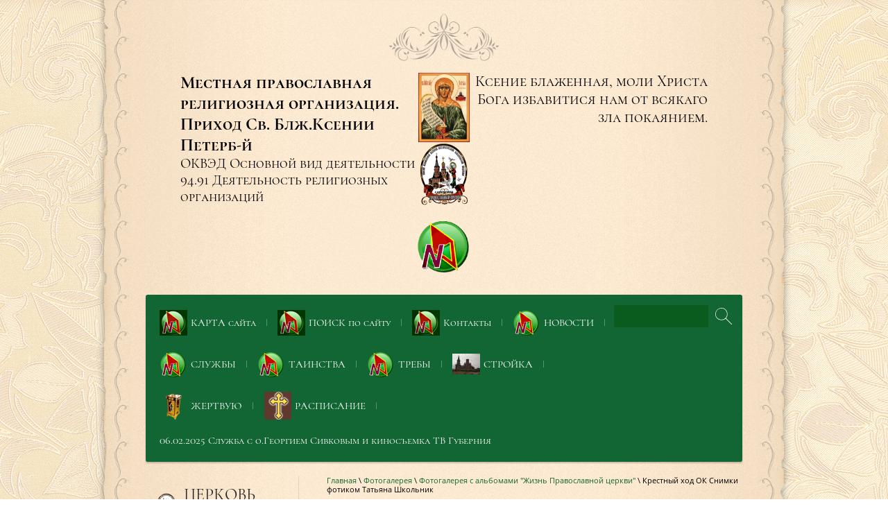

--- FILE ---
content_type: text/html; charset=utf-8
request_url: https://nekrasovkahram.ru/fotogalereya-1/album/krestnyj-hod-ok-snimki-fotikom-tatyana-shkolnik
body_size: 19889
content:
			
	
	
	




	
	

	



	 <!doctype html>
 
<html lang="ru">
	 
	<head>
		 
		<meta charset="utf-8">
		 
		<meta name="robots" content="all"/>
		 <title>Крестный ход ОК Снимки фотиком Татьяна Школьник</title> 
		<meta name="description" content="Крестный ход ОК Снимки фотиком Татьяна Школьник">
		 
		<meta name="keywords" content="Крестный ход ОК Снимки фотиком Татьяна Школьник">
		 
		<meta name="SKYPE_TOOLBAR" content="SKYPE_TOOLBAR_PARSER_COMPATIBLE">
		<meta name="viewport" content="width=device-width, height=device-height, initial-scale=1.0, maximum-scale=1.0, user-scalable=no">
		 
		<meta name="msapplication-tap-highlight" content="no"/>
		 
		<meta name="format-detection" content="telephone=no">
		 
		<meta http-equiv="x-rim-auto-match" content="none">
		 
		<!--  -->
		<link rel="stylesheet" href="/g/css/styles_articles_tpl.css">
		 
		<link rel="stylesheet" href="/t/v439/images/css/styles.css">
		 
		<link rel="stylesheet" href="/t/v439/images/css/designblock.scss.css">
		 
		<link rel="stylesheet" href="/t/v439/images/css/s3_styles.scss.css">
		 
		<script src="/g/libs/jquery/1.10.2/jquery.min.js"></script>
		 
		<script src="/g/s3/misc/adaptiveimage/1.0.0/adaptiveimage.js"></script>
		 <meta name="yandex-verification" content="1a51a8a6108f3139" />
<meta name="google-site-verification" content="epHw8Zf-eWvv4jn041OR-QRxv8Zfh_JKjJYNK_JCd0I" />

            <!-- 46b9544ffa2e5e73c3c971fe2ede35a5 -->
            <script src='/shared/s3/js/lang/ru.js'></script>
            <script src='/shared/s3/js/common.min.js'></script>
        <link rel='stylesheet' type='text/css' href='/shared/s3/css/calendar.css' /><link rel='stylesheet' type='text/css' href='/shared/highslide-4.1.13/highslide.min.css'/>
<script type='text/javascript' src='/shared/highslide-4.1.13/highslide-full.packed.js'></script>
<script type='text/javascript'>
hs.graphicsDir = '/shared/highslide-4.1.13/graphics/';
hs.outlineType = null;
hs.showCredits = false;
hs.lang={cssDirection:'ltr',loadingText:'Загрузка...',loadingTitle:'Кликните чтобы отменить',focusTitle:'Нажмите чтобы перенести вперёд',fullExpandTitle:'Увеличить',fullExpandText:'Полноэкранный',previousText:'Предыдущий',previousTitle:'Назад (стрелка влево)',nextText:'Далее',nextTitle:'Далее (стрелка вправо)',moveTitle:'Передвинуть',moveText:'Передвинуть',closeText:'Закрыть',closeTitle:'Закрыть (Esc)',resizeTitle:'Восстановить размер',playText:'Слайд-шоу',playTitle:'Слайд-шоу (пробел)',pauseText:'Пауза',pauseTitle:'Приостановить слайд-шоу (пробел)',number:'Изображение %1/%2',restoreTitle:'Нажмите чтобы посмотреть картинку, используйте мышь для перетаскивания. Используйте клавиши вперёд и назад'};</script>
<link rel="icon" href="/favicon.ico" type="image/x-icon">
<link rel="apple-touch-icon" href="/touch-icon-iphone.png">
<link rel="apple-touch-icon" sizes="76x76" href="/touch-icon-ipad.png">
<link rel="apple-touch-icon" sizes="120x120" href="/touch-icon-iphone-retina.png">
<link rel="apple-touch-icon" sizes="152x152" href="/touch-icon-ipad-retina.png">
<meta name="msapplication-TileImage" content="/touch-w8-mediumtile.png"/>
<meta name="msapplication-square70x70logo" content="/touch-w8-smalltile.png" />
<meta name="msapplication-square150x150logo" content="/touch-w8-mediumtile.png" />
<meta name="msapplication-wide310x150logo" content="/touch-w8-widetile.png" />
<meta name="msapplication-square310x310logo" content="/touch-w8-largetile.png" />

<!--s3_require-->
<link rel="stylesheet" href="/g/basestyle/1.0.1/gallery2/gallery2.css" type="text/css"/>
<link rel="stylesheet" href="/g/basestyle/1.0.1/gallery2/gallery2.blue.css" type="text/css"/>
<script type="text/javascript" src="/g/basestyle/1.0.1/gallery2/gallery2.js" async></script>
<!--/s3_require-->

		<link href="/g/s3/anketa2/1.0.0/css/jquery-ui.css" rel="stylesheet" type="text/css"/>
		 
		<script src="/g/libs/jqueryui/1.10.0/jquery-ui.min.js" type="text/javascript"></script>
		 		<script src="/g/s3/anketa2/1.0.0/js/jquery.ui.datepicker-ru.js"></script>
		 
		<link rel="stylesheet" href="/g/libs/photoswipe/4.1.0/photoswipe.css">
		 
		<link rel="stylesheet" href="/g/libs/photoswipe/4.1.0/default-skin/default-skin.css">
		 
		<script type="text/javascript" src="/g/libs/photoswipe/4.1.0/photoswipe.min.js"></script>
		 
		<script type="text/javascript" src="/g/libs/photoswipe/4.1.0/photoswipe-ui-default.min.js"></script>
		 
		<script src="/g/libs/jquery-bxslider/4.1.2/jquery.bxslider.min.js" type="text/javascript"></script>
		 
		<link rel="stylesheet" href="/g/libs/jquery-popover/0.0.3/jquery.popover.css">
		 
		<script src="/g/libs/jquery-popover/0.0.3/jquery.popover.min.js" type="text/javascript"></script>
		 
		<script src="/g/s3/misc/form/1.2.0/s3.form.js" type="text/javascript"></script>
		  
		<script type="text/javascript" src="/t/v439/images/js/main.js"></script>
		  
		<!--[if lt IE 10]> <script src="/g/libs/ie9-svg-gradient/0.0.1/ie9-svg-gradient.min.js"></script> <script src="/g/libs/jquery-placeholder/2.0.7/jquery.placeholder.min.js"></script> <script src="/g/libs/jquery-textshadow/0.0.1/jquery.textshadow.min.js"></script> <script src="/g/s3/misc/ie/0.0.1/ie.js"></script> <![endif]-->
		<!--[if lt IE 9]> <script src="/g/libs/html5shiv/html5.js"></script> <![endif]-->
		   
	</head>
	 
	<body>
		 
		<div class="wrapper editorElement layer-type-wrapper" >
			<div class="editorElement layer-type-block ui-droppable block-673" >
				<div class="layout layout_center not-columned layout_40_id_43" >
					<div class="editorElement layer-type-block ui-droppable block-675" >
						<div class="editorElement layer-type-block ui-droppable block-5" >
							<div class="layout column layout_6" >
								<div class="editorElement layer-type-block ui-droppable block-3" >
									<div class="site-name-4 widget-2 widget-type-site_name editorElement layer-type-widget">
										 <a href="http://nekrasovkahram.ru"> 						 						 						<div class="sn-wrap">   
										<div class="sn-text">
											<div class="align-elem">
												Местная православная религиозная организация. Приход Св. Блж.Ксении Петерб-й
											</div>
										</div>
										  
									</div>
									 </a> 
							</div>
							<div class="site-description widget-3 widget-type-site_description editorElement layer-type-widget">
								 
								<div class="align-elem">
									ОКВЭД Основной вид деятельности 94.91 Деятельность религиозных организаций
								</div>
								 
							</div>
						</div>
					</div>
					<div class="layout column layout_38" >
						<div class="editorElement layer-type-block ui-droppable block-671" >
							  	    
    
    
    
        
    		<div class="blocklist blocklist-41 widget-673 horizontal_mode widget-type-block_list editorElement layer-type-widget" data-slider="0,0,0,0,0" data-swipe="0,0,0,0,0" data-setting-mode="horizontal" data-setting-pause="4000" data-setting-auto="1" data-setting-controls="1,1,1,1,1" data-setting-pager="1,1,1,1,1" data-setting-pager_selector=".blocklist-41 .pager-wrap" data-setting-prev_selector=".blocklist-41 .prev" data-setting-next_selector=".blocklist-41 .next" data-setting-count="3,3,3,3,3" data-setting-columns="auto,1,1,1,1" data-setting-move="" data-setting-prev_text="" data-setting-next_text="" data-setting-auto_controls_selector=".blocklist-41 .auto_controls" data-setting-auto_controls="0,0,0,0,0" data-setting-autoControlsCombine="0" data_photo_swipe="1" item_id="41" data-setting-vertical_aligner="none">

                        			<div class="body-outer" data-columns="0,0,0,0,0">
				<div class="body">
					<div class="swipe-shadow-left"></div>
					<div class="swipe-shadow-right"></div>
					<div class="list"><div class="item-outer"><div class="item"><div class="image"><a href="/d/ikona_kseniya.jpg" itemprop="contentUrl" data-title="икона" data-size="293x401"><span class="img-convert img-contain"><img src="/thumb/2/3UbkqiLyg6LHjI4kxS6M5w/r/d/ikona_kseniya.jpg" alt="икона"></span></a><div class="image-inner"></div></div></div></div><div class="item-outer"><div class="item"><div class="image"><a href="/d/001_emblema_svkseniya.png" itemprop="contentUrl" data-title="логотип храма св.блж.Ксении" data-size="280x399"><span class="img-convert img-contain"><img src="/thumb/2/HwNduVa3QhMpom2HfW7eOQ/r/d/001_emblema_svkseniya.png" alt="логотип храма св.блж.Ксении"></span></a><div class="image-inner"></div></div></div></div><div class="item-outer"><div class="item"><div class="image"><a href="/d/favikon_bez_f_svetl_1_2.png" itemprop="contentUrl" data-title="фавикон храма св.блж.Ксении" data-size="121x112"><span class="img-convert img-contain"><img src="/thumb/2/GU4D3mOMdmh1zljoI1pBIw/r/d/favikon_bez_f_svetl_1_2.png" alt="фавикон храма св.блж.Ксении"></span></a><div class="image-inner"></div></div></div></div></div>
				</div>
			</div>
                                			<div class="controls">
				<span class="prev"></span>
				<span class="next"></span>
			</div>
            
			<div class="bx-pager-wrap">
				<div class="bx-auto_controls">
                            			<div class="auto_controls"></div>
            
                            			<div class="pager-wrap"></div>
            
				</div>
			</div>

		</div>

        
      
						</div>
					</div>
					<div class="layout column layout_8" >
						<div class="editorElement layer-type-block ui-droppable block-4" >
							<div class="site-slogan  widget-4 widget-type-site_slogan editorElement layer-type-widget">
								 
								<div class="align-elem">
									Ксение блаженная, моли Христа Бога избавитися нам от всякаго зла покаянием.
								</div>
								 
							</div>
						</div>
					</div>
				</div>
				<div class="editorElement layer-type-block ui-droppable block-6" >
					<div class="layout column layout_10" >
						<div class="widget-5 horizontal menu-10 wm-widget-menu widget-type-menu_horizontal editorElement layer-type-widget" data-screen-button="none" data-responsive-tl="button" data-responsive-tp="button" data-responsive-ml="columned" data-more-text="..." data-child-icons="0">
							 
							<div class="menu-button">
								Меню
							</div>
							 
							<div class="menu-scroll">
								     <ul><li class="menu-item"><a href="/karta-sayta"  target="_blank"><span class="menu-item-image"><span class="img-convert img-contain"><img src="/thumb/2/BD58GET-qDSa41k_ZHmf8g/40r40/d/favikon_fon_ok.png" alt="КАРТА сайта"></span></span><span class="menu-item-text">КАРТА сайта</span></a></li><li class="delimiter"></li><li class="menu-item"><a href="/search"  target="_blank"><span class="menu-item-image"><span class="img-convert img-contain"><img src="/thumb/2/BD58GET-qDSa41k_ZHmf8g/40r40/d/favikon_fon_ok.png" alt="ПОИСК по сайту"></span></span><span class="menu-item-text">ПОИСК по сайту</span></a></li><li class="delimiter"></li><li class="menu-item"><a href="/kontakty" ><span class="menu-item-image"><span class="img-convert img-contain"><img src="/thumb/2/BD58GET-qDSa41k_ZHmf8g/40r40/d/favikon_fon_ok.png" alt="Контакты"></span></span><span class="menu-item-text">Контакты</span></a></li><li class="delimiter"></li><li class="menu-item"><a href="/novosti"  target="_blank"><span class="menu-item-image"><span class="img-convert img-contain"><img src="/thumb/2/zgBOlGljJM8HF2gtj4su7A/40r40/d/favikon_bez_f_svetl_1_1.png" alt="НОВОСТИ"></span></span><span class="menu-item-text">НОВОСТИ</span></a></li><li class="delimiter"></li><li class="menu-item"><a href="/sluzhbi"  target="_blank"><span class="menu-item-image"><span class="img-convert img-contain"><img src="/thumb/2/zgBOlGljJM8HF2gtj4su7A/40r40/d/favikon_bez_f_svetl_1_1.png" alt="СЛУЖБЫ"></span></span><span class="menu-item-text">СЛУЖБЫ</span></a></li><li class="delimiter"></li><li class="menu-item"><a href="/tainstva-1"  target="_blank"><span class="menu-item-image"><span class="img-convert img-contain"><img src="/thumb/2/zgBOlGljJM8HF2gtj4su7A/40r40/d/favikon_bez_f_svetl_1_1.png" alt="ТАИНСТВА"></span></span><span class="menu-item-text">ТАИНСТВА</span></a></li><li class="delimiter"></li><li class="menu-item"><a href="/treby-1" ><span class="menu-item-image"><span class="img-convert img-contain"><img src="/thumb/2/9iI-8e87eWwtOy-9JofAAA/40r40/d/favikon_bez_f_svetl_1_2.png" alt="ТРЕБЫ"></span></span><span class="menu-item-text">ТРЕБЫ</span></a></li><li class="delimiter"></li><li class="menu-item"><a href="/stroika" ><span class="menu-item-image"><span class="img-convert img-contain"><img src="/thumb/2/aq4rVEPfTP2VVTxHqQJntw/40r40/d/whatsapp_hram_1.jpg" alt="СТРОЙКА"></span></span><span class="menu-item-text">СТРОЙКА</span></a></li><li class="delimiter"></li><li class="menu-item"><a href="/zhertvyy"  target="_blank"><span class="menu-item-image"><span class="img-convert img-contain"><img src="/thumb/2/dQX2pqs5brkGTdtjP5iDZg/40r40/d/skrinshot_21-02-2020_171002.png" alt="ЖЕРТВУЮ"></span></span><span class="menu-item-text">ЖЕРТВУЮ</span></a></li><li class="delimiter"></li><li class="menu-item"><a href="/raspisanie-1"  target="_blank"><span class="menu-item-image"><span class="img-convert img-contain"><img src="/thumb/2/zVvia3bgsYhuQcVmNgh8bw/40r40/d/krest.png" alt="РАСПИСАНИЕ"></span></span><span class="menu-item-text">РАСПИСАНИЕ</span></a></li><li class="delimiter"></li><li class="menu-item"><a href="/06-02-2025-sluzhba-s-o-georgiem-sivkovym-i-kinos-emka-tv-guberniya-1"  target="_blank"><span class="menu-item-text">06.02.2025 Служба с о.Георгием Сивковым и киносъемка ТВ Губерния</span></a></li></ul> 
							</div>
							 
						</div>
					</div>
					<div class="layout column layout_13" >
						<div class="editorElement layer-type-block ui-droppable block-7" >
							  <div class="widget-6 search-11 wm-search widget-type-search editorElement layer-type-widget"
	 data-setting-type="fade"
	 data-setting-animate="0"
	 data-setting-animate_list="0,0,0,0,0"
		>
	<form class="wm-search-inner" method="get" action="/search">
		<input size="1" class="wm-input-default" placeholder="" type="text" name="search" value="">
		<button class="wm-input-default" type="submit"></button>
	<re-captcha data-captcha="recaptcha"
     data-name="captcha"
     data-sitekey="6LcNwrMcAAAAAOCVMf8ZlES6oZipbnEgI-K9C8ld"
     data-lang="ru"
     data-rsize="invisible"
     data-type="image"
     data-theme="light"></re-captcha></form>
</div>  
						</div>
					</div>
				</div>
				<div class="editorElement layer-type-block ui-droppable block-11" >
					<div class="layout column layout_19" >
						<div class="widget-9 popup menu-19 wm-widget-menu vertical widget-type-menu_vertical editorElement layer-type-widget" data-child-icons="0">
							   
							<div class="menu-button">
								Меню
							</div>
							 
							<div class="menu-scroll">
								    <ul><li class="menu-item"><a href="/main"  target="_blank"><span class="menu-item-image"><span class="img-convert img-contain"><img src="/thumb/2/AZ5oUVkCFM75c-kW1sKuKQ/40r40/d/001_emblema_svkseniya.png" alt="ЦЕРКОВЬ ОНЛАЙН"></span></span><span class="menu-item-text">ЦЕРКОВЬ ОНЛАЙН</span></a></li><li class="delimiter"></li><li class="menu-item"><a href="/podgotovka-k-tainstvu-kreshcheniya-katehizaciya"  target="_blank"><span class="menu-item-image"><span class="img-convert img-contain"><img src="/thumb/2/Sv8u52kvH4n47TjWwaSGcw/40r40/d/favikon_sajta.png" alt="Подготовка к таинству Крещения (катехизация)"></span></span><span class="menu-item-text">Подготовка к таинству Крещения (катехизация)</span></a></li><li class="delimiter"></li><li class="menu-item"><a href="/about" ><span class="menu-item-image"><span class="img-convert img-contain"><img src="/thumb/2/zfAzWQTVA0S7bgBouwzHQA/40r40/d/001_logotip_emblema_menshe.png" alt="О ПРИХОДЕ"></span></span><span class="menu-item-text">О ПРИХОДЕ</span></a></li><li class="delimiter"></li><li class="menu-item"><a href="/" ><span class="menu-item-image"><span class="img-convert img-contain"><img src="/thumb/2/PE9lTho-SmfG4-DLD-XX-g/40r40/d/favikon_kusochek_sardca_krug.png" alt="Добрые дела"></span></span><span class="menu-item-text">Добрые дела</span></a></li><li class="delimiter"></li><li class="menu-item"><a href="/gr-v-shkoly" ><span class="menu-item-image"><span class="img-convert img-contain"><img src="/thumb/2/l5zic7YDPV7y0esqEpfCmA/40r40/d/emblema_aleksij.png" alt="Гр.В/ШКОЛЫ"></span></span><span class="menu-item-text">Гр.В/ШКОЛЫ</span></a></li><li class="delimiter"></li><li class="menu-item"><a href="/trapeznaya"  target="_blank"><span class="menu-item-image"><span class="img-convert img-contain"><img src="/thumb/2/CHr1tOuYB9X7eX77lAaTSw/40r40/d/pasha_yajca.png" alt="ТРАПЕЗНАЯ"></span></span><span class="menu-item-text">ТРАПЕЗНАЯ</span></a></li><li class="delimiter"></li><li class="menu-item"><a href="/nashi-traditsii" ><span class="menu-item-image"><span class="img-convert img-contain"><img src="/thumb/2/d20BSxlUtf2Hk7i2-6RtIA/40r40/d/i_11_3.jpg" alt="ТРАДИЦИИ"></span></span><span class="menu-item-text">ТРАДИЦИИ</span></a></li><li class="delimiter"></li><li class="menu-item"><a href="/troitskoye-blagochiniye"  target="_blank"><span class="menu-item-image"><span class="img-convert img-contain"><img src="/thumb/2/lmc98xpbm8PMVc6TaeZyxA/40r40/d/i_4_3.jpg" alt="Троицкое благочиние"></span></span><span class="menu-item-text">Троицкое благочиние</span></a></li><li class="delimiter"></li><li class="menu-item"><a href="/palomnichestvo"  target="_blank"><span class="menu-item-image"><span class="img-convert img-contain"><img src="/thumb/2/yKRDS2dOGINGD8rQnako6A/40r40/d/hram_na_rassvete_mal.jpg" alt="ПАЛОМНИК"></span></span><span class="menu-item-text">ПАЛОМНИК</span></a></li><li class="delimiter"></li><li class="menu-item"><a href="/cerkovnyj-slovar"  target="_blank"><span class="menu-item-image"><span class="img-convert img-contain"><img src="/thumb/2/oa46MIg4zTXpDEXlnR6ReA/40r40/d/kniga_28-02-2020_134649.png" alt="Библиотека."></span></span><span class="menu-item-text">Библиотека.</span></a></li><li class="delimiter"></li><li class="menu-item"><a href="/svyatyni-khrama" ><span class="menu-item-image"><span class="img-convert img-contain"><img src="/thumb/2/IyNHw97Y4OCu5TDpwxkQrA/40r40/d/chasha_hrama.jpg" alt="Святыни храма"></span></span><span class="menu-item-text">Святыни храма</span></a></li><li class="delimiter"></li><li class="menu-item"><a href="/litsa-prikhoda" ><span class="menu-item-image"><span class="img-convert img-contain"><img src="/thumb/2/iuUypaVr8gstJNVYtjSv5A/40r40/d/i-2797.jpg" alt="Лица Прихода"></span></span><span class="menu-item-text">Лица Прихода</span></a></li><li class="delimiter"></li><li class="menu-item"><a href="/vechnaya-pamyat" ><span class="menu-item-image"><span class="img-convert img-contain"><img src="/thumb/2/qIgn2p_DfcBQoT7MYhcJVg/40r40/d/7663.jpg" alt="Вечная память"></span></span><span class="menu-item-text">Вечная память</span></a></li><li class="delimiter"></li><li class="menu-item"><a href="/video-galereya"  target="_blank"><span class="menu-item-image"><span class="img-convert img-contain"><img src="/thumb/2/5AFcEOlKOsAez0hyP3k_4Q/40r40/d/skrinshot_05-03-2020_182046.png" alt="Видеогалерея"></span></span><span class="menu-item-text">Видеогалерея</span></a></li><li class="delimiter"></li><li class="opened menu-item"><a href="/fotogalereya-1" ><span class="menu-item-image"><span class="img-convert img-contain"><img src="/thumb/2/5AFcEOlKOsAez0hyP3k_4Q/40r40/d/skrinshot_05-03-2020_182046.png" alt="Фотогалерея"></span></span><span class="menu-item-text">Фотогалерея</span></a></li><li class="delimiter"></li><li class="menu-item"><a href="https://elitsy.ru/communities/79046/"  target="_blank"><span class="menu-item-image"><span class="img-convert img-contain"><img src="/thumb/2/FlqVC5a53Exi0FXOOqHDFQ/40r40/d/elicy_1.png" alt="виджеты"></span></span><span class="menu-item-text">виджеты</span></a></li><li class="delimiter"></li><li class="menu-item"><a href="/user" ><span class="menu-item-image"><span class="img-convert img-contain"><img src="/thumb/2/BD58GET-qDSa41k_ZHmf8g/40r40/d/favikon_fon_ok.png" alt="Регистрация"></span></span><span class="menu-item-text">Регистрация</span></a></li></ul> 
							</div>
							 
						</div>
					</div>
					<div class="layout column layout_22" >
						<div class="editorElement layer-type-block ui-droppable block-12" >
							 
<div class="widget-675 path widget-type-path editorElement layer-type-widget" data-url="/fotogalereya-s-albomami-zhizn-pravoslavnoj-cerkvi"><a href="/">Главная</a> \ <a href="/fotogalereya-1">Фотогалерея</a> \ <a href="/fotogalereya-s-albomami-zhizn-pravoslavnoj-cerkvi">Фотогалерея с альбомами "Жизнь Православной церкви"</a> \ Крестный ход ОК Снимки фотиком Татьяна Школьник</div> 
							<h1 class="h1 widget-676 widget-type-h1 editorElement layer-type-widget">
								Крестный ход ОК Снимки фотиком Татьяна Школьник
							</h1>
							<article class="content-47 content widget-677 widget-type-content editorElement layer-type-widget">
								 	
			
	<style>
		a.g-img__caption{
				color: ;}
		
	</style>
	
		<div class="g-page g-page-gallery2">

		
							<div class="album-before-text"><p>&nbsp; &nbsp;Так же вы можете ознакомиться с <a class="highslide" href="/thumb/2/Ayv75e0wEFCBNvkSSiV6OQ/r/d/embl_voskresnaya_shkola_ok.png" onclick="return hs.expand(this)"><img alt="эмбл воскресная школа ок" height="300" src="/thumb/2/quDMQsJghgGZn-_WAK9spw/360r300/d/embl_voskresnaya_shkola_ok.png" style="border-width: 0px; width: 147px; height: 172px; float: left;" width="267" /></a><a class="highslide" href="/thumb/2/klrRJqLJ2Ma5aQ7tQuE94A/r/d/emblema_shkoly.png" onclick="return hs.expand(this)"><img alt="Эмблема школы" src="/thumb/2/v9F4TwfY2WQWpTy_wYUEDw/360r300/d/emblema_shkoly.png" style="width: 158px; height: 219px; float: left; border-width: 0px; border-style: solid; margin-left: 11px; margin-right: 11px;" /></a><a class="highslide" href="/thumb/2/zNDevVjuQV5cdupy-8DtYw/r/d/favikon_sajta.png" onclick="return hs.expand(this)"><img alt="фавикон сайта" height="159" src="/thumb/2/5oCRGcoIEFLlwK6eUl9N1A/180r160/d/favikon_sajta.png" style="border-width: 0px; float: left; width: 97px; height: 85px;" width="180" /></a>более полными<a class="highslide" href="/thumb/2/DneFVNZTuElyxugjKwDjQQ/r/d/001_logotip_emblema.png" onclick="return hs.expand(this)"><img alt="001 логотип эмблема" height="300" src="/thumb/2/_GLM4BaCzVPRcxOzIOSnhA/360r300/d/001_logotip_emblema.png" style="border-width: 0px; float: right; width: 191px; height: 274px;" width="209" /></a> альбомами с фотографиями в наших <strong><span style="color:#c0392b;"><span style="font-size:13pt;"><em>группах &quot;Кусочек сердца отдавать кому-то &quot;</em></span></span></strong>в соцсетях на Одноклассниках и, там же,&nbsp; &nbsp;&nbsp;<span style="color:#c0392b;"><span style="font-size:13pt;"><em><strong>&quot;Курс на Православие&quot;</strong></em></span></span><span style="color:#2980b9;"><span style="font-size:13pt;"><em><strong> </strong></em></span></span><span style="color:#27ae60;"><span style="font-size:13pt;"><em><strong>студии &quot;КомпАсс+Со</strong></em></span></span><span style="color:#27ae60;"><span style="font-size:13pt;"><em><strong>т</strong></em></span></span><span style="color:#27ae60;"><span style="font-size:13pt;"><em><strong>ик&quot;</strong></em></span></span> <strong><span style="color:#16a085;"><em>при группе </em></span><span style="color:#2980b9;">воскресной школы св.блж.Ксени</span></strong><strong><span style="color:#2980b9;">и Пет-</span></strong><strong><span style="color:#2980b9;">й</span><span style="color:#2980b9;">&nbsp;</span><span style="color:#2980b9;">св.мч.ЦЕСАРЕВИЧА АЛЕКСИЯ -с.Некрасовка,&nbsp;директор ОВ.Доронина</span></strong><a class="highslide" href="/thumb/2/-w5t7PZRCF9Js1p5XZ8BPg/r/d/favikon_bez_f_svetl_1_1.png" onclick="return hs.expand(this)"><img alt="фавикон без ф светл 1" g="" src="/d/favikon_bez_f_svetl_1_1.png" style="border-width: 0px; float: right; border-style: solid; margin: 20px 1px; width: 129px; height: 114px;" title="" /></a><img alt="Скриншот 05-03-2020 200807" src="/d/skrinshot_05-03-2020_200807.png" style="border-width: 0px; width: 271px; height: 187px;" title="" /></p>

<p>&nbsp; &nbsp; &nbsp; &nbsp; &nbsp; &nbsp;&nbsp;</p></div>
			
		
		
			<div class="album-description">Крестный ход ОК Снимки фотиком Татьяна Школьник.&nbsp;</div>
			<div class="g-row">
												<a class="g-button g-button" href="/fotogalereya-s-albomami-zhizn-pravoslavnoj-cerkvi">Вернуться назад к списку альбомов</a>
			</div>
			<div class="g-row g-gallery2-photo-list">
												
			
					
<div class="g-img g-img--gallery-image">
	<div class="g-img__layers">
		<a href="/d/p6220084.jpg" data-size="1280x960" data-title="P6220084" class="g-img__link" style="width:182px; height:142px; ">
			<img alt="P6220084" class="g-img__image" src="/thumb/2/xz68bBgJX3dDknA7ABzZOw/160r120/d/p6220084.jpg">
					</a>
	</div>
	<a href="/fotogalereya-1/photo/p6220084" class="g-img__caption" title="P6220084">P6220084</a></div>											
			
					
<div class="g-img g-img--gallery-image">
	<div class="g-img__layers">
		<a href="/d/p6220100.jpg" data-size="1280x960" data-title="P6220100" class="g-img__link" style="width:182px; height:142px; ">
			<img alt="P6220100" class="g-img__image" src="/thumb/2/WmV4bl9O-qB0WK_p2NLoYQ/160r120/d/p6220100.jpg">
					</a>
	</div>
	<a href="/fotogalereya-1/photo/p6220100" class="g-img__caption" title="P6220100">P6220100</a></div>											
			
					
<div class="g-img g-img--gallery-image">
	<div class="g-img__layers">
		<a href="/d/p6220099.jpg" data-size="1280x960" data-title="P6220099" class="g-img__link" style="width:182px; height:142px; ">
			<img alt="P6220099" class="g-img__image" src="/thumb/2/p5nR5VR9i5oxIlF6pv2Hlg/160r120/d/p6220099.jpg">
					</a>
	</div>
	<a href="/fotogalereya-1/photo/p6220099" class="g-img__caption" title="P6220099">P6220099</a></div>											
			
					
<div class="g-img g-img--gallery-image">
	<div class="g-img__layers">
		<a href="/d/p6220098.jpg" data-size="1280x960" data-title="P6220098" class="g-img__link" style="width:182px; height:142px; ">
			<img alt="P6220098" class="g-img__image" src="/thumb/2/-LrhsgXselUF7VRdN0WeQQ/160r120/d/p6220098.jpg">
					</a>
	</div>
	<a href="/fotogalereya-1/photo/p6220098" class="g-img__caption" title="P6220098">P6220098</a></div>											
			
					
<div class="g-img g-img--gallery-image">
	<div class="g-img__layers">
		<a href="/d/p6220097.jpg" data-size="1280x960" data-title="P6220097" class="g-img__link" style="width:182px; height:142px; ">
			<img alt="P6220097" class="g-img__image" src="/thumb/2/bsF60JqgBltdLYvCWu6Q5w/160r120/d/p6220097.jpg">
					</a>
	</div>
	<a href="/fotogalereya-1/photo/p6220097" class="g-img__caption" title="P6220097">P6220097</a></div>											
			
					
<div class="g-img g-img--gallery-image">
	<div class="g-img__layers">
		<a href="/d/p6220096.jpg" data-size="1280x960" data-title="P6220096" class="g-img__link" style="width:182px; height:142px; ">
			<img alt="P6220096" class="g-img__image" src="/thumb/2/cQAcn6ERcg5YzqHNnliifw/160r120/d/p6220096.jpg">
					</a>
	</div>
	<a href="/fotogalereya-1/photo/p6220096" class="g-img__caption" title="P6220096">P6220096</a></div>											
			
					
<div class="g-img g-img--gallery-image">
	<div class="g-img__layers">
		<a href="/d/p6220095.jpg" data-size="1280x960" data-title="P6220095" class="g-img__link" style="width:182px; height:142px; ">
			<img alt="P6220095" class="g-img__image" src="/thumb/2/rsRw2ktcodlKMnJ-Ak4OnQ/160r120/d/p6220095.jpg">
					</a>
	</div>
	<a href="/fotogalereya-1/photo/p6220095" class="g-img__caption" title="P6220095">P6220095</a></div>											
			
					
<div class="g-img g-img--gallery-image">
	<div class="g-img__layers">
		<a href="/d/p6220094.jpg" data-size="1280x960" data-title="P6220094" class="g-img__link" style="width:182px; height:142px; ">
			<img alt="P6220094" class="g-img__image" src="/thumb/2/fdpuOODRy_lTEbv4Xmn3vw/160r120/d/p6220094.jpg">
					</a>
	</div>
	<a href="/fotogalereya-1/photo/p6220094" class="g-img__caption" title="P6220094">P6220094</a></div>											
			
					
<div class="g-img g-img--gallery-image">
	<div class="g-img__layers">
		<a href="/d/p6220093.jpg" data-size="1280x960" data-title="P6220093" class="g-img__link" style="width:182px; height:142px; ">
			<img alt="P6220093" class="g-img__image" src="/thumb/2/0TAlQDjB-oXEJ8Ps8ifOaw/160r120/d/p6220093.jpg">
					</a>
	</div>
	<a href="/fotogalereya-1/photo/p6220093" class="g-img__caption" title="P6220093">P6220093</a></div>											
			
					
<div class="g-img g-img--gallery-image">
	<div class="g-img__layers">
		<a href="/d/p6220092.jpg" data-size="1280x960" data-title="P6220092" class="g-img__link" style="width:182px; height:142px; ">
			<img alt="P6220092" class="g-img__image" src="/thumb/2/dpvG5nKRxLm4zDo3icnTIA/160r120/d/p6220092.jpg">
					</a>
	</div>
	<a href="/fotogalereya-1/photo/p6220092" class="g-img__caption" title="P6220092">P6220092</a></div>											
			
					
<div class="g-img g-img--gallery-image">
	<div class="g-img__layers">
		<a href="/d/p6220091.jpg" data-size="1280x960" data-title="P6220091" class="g-img__link" style="width:182px; height:142px; ">
			<img alt="P6220091" class="g-img__image" src="/thumb/2/mNfF_mMfEhqo-2J_t9zh-w/160r120/d/p6220091.jpg">
					</a>
	</div>
	<a href="/fotogalereya-1/photo/p6220091" class="g-img__caption" title="P6220091">P6220091</a></div>											
			
					
<div class="g-img g-img--gallery-image">
	<div class="g-img__layers">
		<a href="/d/p6220090.jpg" data-size="1280x960" data-title="P6220090" class="g-img__link" style="width:182px; height:142px; ">
			<img alt="P6220090" class="g-img__image" src="/thumb/2/Twe7ORzzd6ZMCDWv6zEuEQ/160r120/d/p6220090.jpg">
					</a>
	</div>
	<a href="/fotogalereya-1/photo/p6220090" class="g-img__caption" title="P6220090">P6220090</a></div>											
			
					
<div class="g-img g-img--gallery-image">
	<div class="g-img__layers">
		<a href="/d/p6220089.jpg" data-size="1280x960" data-title="P6220089" class="g-img__link" style="width:182px; height:142px; ">
			<img alt="P6220089" class="g-img__image" src="/thumb/2/7mqxmpHh57dnwml_vkaEYA/160r120/d/p6220089.jpg">
					</a>
	</div>
	<a href="/fotogalereya-1/photo/p6220089" class="g-img__caption" title="P6220089">P6220089</a></div>											
			
					
<div class="g-img g-img--gallery-image">
	<div class="g-img__layers">
		<a href="/d/p6220088.jpg" data-size="1280x960" data-title="P6220088" class="g-img__link" style="width:182px; height:142px; ">
			<img alt="P6220088" class="g-img__image" src="/thumb/2/-P53STvOsB65j4-4C164Qw/160r120/d/p6220088.jpg">
					</a>
	</div>
	<a href="/fotogalereya-1/photo/p6220088" class="g-img__caption" title="P6220088">P6220088</a></div>											
			
					
<div class="g-img g-img--gallery-image">
	<div class="g-img__layers">
		<a href="/d/p6220087.jpg" data-size="1280x960" data-title="P6220087" class="g-img__link" style="width:182px; height:142px; ">
			<img alt="P6220087" class="g-img__image" src="/thumb/2/FGTwfbC2mS4oQOSggriT5Q/160r120/d/p6220087.jpg">
					</a>
	</div>
	<a href="/fotogalereya-1/photo/p6220087" class="g-img__caption" title="P6220087">P6220087</a></div>											
			
					
<div class="g-img g-img--gallery-image">
	<div class="g-img__layers">
		<a href="/d/p6220086.jpg" data-size="1280x960" data-title="P6220086" class="g-img__link" style="width:182px; height:142px; ">
			<img alt="P6220086" class="g-img__image" src="/thumb/2/Fzln8T-V9DsYJJBk5bECsg/160r120/d/p6220086.jpg">
					</a>
	</div>
	<a href="/fotogalereya-1/photo/p6220086" class="g-img__caption" title="P6220086">P6220086</a></div>											
			
					
<div class="g-img g-img--gallery-image">
	<div class="g-img__layers">
		<a href="/d/p6220085.jpg" data-size="1280x960" data-title="P6220085" class="g-img__link" style="width:182px; height:142px; ">
			<img alt="P6220085" class="g-img__image" src="/thumb/2/JRN_3H2e41YBgBsjS-fj7Q/160r120/d/p6220085.jpg">
					</a>
	</div>
	<a href="/fotogalereya-1/photo/p6220085" class="g-img__caption" title="P6220085">P6220085</a></div>											
			
					
<div class="g-img g-img--gallery-image">
	<div class="g-img__layers">
		<a href="/d/p6220084.jpg" data-size="1280x960" data-title="P6220084" class="g-img__link" style="width:182px; height:142px; ">
			<img alt="P6220084" class="g-img__image" src="/thumb/2/xz68bBgJX3dDknA7ABzZOw/160r120/d/p6220084.jpg">
					</a>
	</div>
	<a href="/fotogalereya-1/photo/p6220084-1" class="g-img__caption" title="P6220084">P6220084</a></div>											
			
					
<div class="g-img g-img--gallery-image">
	<div class="g-img__layers">
		<a href="/d/p6240131.jpg" data-size="1280x960" data-title="P6240131" class="g-img__link" style="width:182px; height:142px; ">
			<img alt="P6240131" class="g-img__image" src="/thumb/2/a-QKPKpMdO0_9sUN8cJfqw/160r120/d/p6240131.jpg">
					</a>
	</div>
	<a href="/fotogalereya-1/photo/p6240131" class="g-img__caption" title="P6240131">P6240131</a></div>											
			
					
<div class="g-img g-img--gallery-image">
	<div class="g-img__layers">
		<a href="/d/p6240129.jpg" data-size="1280x960" data-title="P6240129" class="g-img__link" style="width:182px; height:142px; ">
			<img alt="P6240129" class="g-img__image" src="/thumb/2/I1RsGNxlPcDCzAhBtMuEMw/160r120/d/p6240129.jpg">
					</a>
	</div>
	<a href="/fotogalereya-1/photo/p6240129" class="g-img__caption" title="P6240129">P6240129</a></div>											
			
					
<div class="g-img g-img--gallery-image">
	<div class="g-img__layers">
		<a href="/d/p6240128.jpg" data-size="1280x960" data-title="P6240128" class="g-img__link" style="width:182px; height:142px; ">
			<img alt="P6240128" class="g-img__image" src="/thumb/2/4AAMce1-7EO_xEi6Bai2hw/160r120/d/p6240128.jpg">
					</a>
	</div>
	<a href="/fotogalereya-1/photo/p6240128" class="g-img__caption" title="P6240128">P6240128</a></div>											
			
					
<div class="g-img g-img--gallery-image">
	<div class="g-img__layers">
		<a href="/d/p6240127.jpg" data-size="1280x960" data-title="P6240127" class="g-img__link" style="width:182px; height:142px; ">
			<img alt="P6240127" class="g-img__image" src="/thumb/2/y_v5rXA1GqGAOxIgwBnf4g/160r120/d/p6240127.jpg">
					</a>
	</div>
	<a href="/fotogalereya-1/photo/p6240127" class="g-img__caption" title="P6240127">P6240127</a></div>											
			
					
<div class="g-img g-img--gallery-image">
	<div class="g-img__layers">
		<a href="/d/p6240126.jpg" data-size="1280x960" data-title="P6240126" class="g-img__link" style="width:182px; height:142px; ">
			<img alt="P6240126" class="g-img__image" src="/thumb/2/9guXn_3RYfadri-fAONM-Q/160r120/d/p6240126.jpg">
					</a>
	</div>
	<a href="/fotogalereya-1/photo/p6240126" class="g-img__caption" title="P6240126">P6240126</a></div>											
			
					
<div class="g-img g-img--gallery-image">
	<div class="g-img__layers">
		<a href="/d/p6240125.jpg" data-size="1280x960" data-title="P6240125" class="g-img__link" style="width:182px; height:142px; ">
			<img alt="P6240125" class="g-img__image" src="/thumb/2/NM1ZrGBYzM7sjw7rmTboNw/160r120/d/p6240125.jpg">
					</a>
	</div>
	<a href="/fotogalereya-1/photo/p6240125" class="g-img__caption" title="P6240125">P6240125</a></div>											
			
					
<div class="g-img g-img--gallery-image">
	<div class="g-img__layers">
		<a href="/d/p6240124.jpg" data-size="1280x960" data-title="P6240124" class="g-img__link" style="width:182px; height:142px; ">
			<img alt="P6240124" class="g-img__image" src="/thumb/2/GXhKi5l-aJyJP3mt0zd0vQ/160r120/d/p6240124.jpg">
					</a>
	</div>
	<a href="/fotogalereya-1/photo/p6240124" class="g-img__caption" title="P6240124">P6240124</a></div>											
			
					
<div class="g-img g-img--gallery-image">
	<div class="g-img__layers">
		<a href="/d/p6240123.jpg" data-size="1280x960" data-title="P6240123" class="g-img__link" style="width:182px; height:142px; ">
			<img alt="P6240123" class="g-img__image" src="/thumb/2/2H9oYg9-XVl6WtZ7-_iI3w/160r120/d/p6240123.jpg">
					</a>
	</div>
	<a href="/fotogalereya-1/photo/p6240123" class="g-img__caption" title="P6240123">P6240123</a></div>											
			
					
<div class="g-img g-img--gallery-image">
	<div class="g-img__layers">
		<a href="/d/p6240122.jpg" data-size="1280x960" data-title="P6240122" class="g-img__link" style="width:182px; height:142px; ">
			<img alt="P6240122" class="g-img__image" src="/thumb/2/Wto8tGawOj0JCaGod9dZvQ/160r120/d/p6240122.jpg">
					</a>
	</div>
	<a href="/fotogalereya-1/photo/p6240122" class="g-img__caption" title="P6240122">P6240122</a></div>											
			
					
<div class="g-img g-img--gallery-image">
	<div class="g-img__layers">
		<a href="/d/p6240121.jpg" data-size="1280x960" data-title="P6240121" class="g-img__link" style="width:182px; height:142px; ">
			<img alt="P6240121" class="g-img__image" src="/thumb/2/sEE-msx_ZN5BNXUrk0-NFA/160r120/d/p6240121.jpg">
					</a>
	</div>
	<a href="/fotogalereya-1/photo/p6240121" class="g-img__caption" title="P6240121">P6240121</a></div>											
			
					
<div class="g-img g-img--gallery-image">
	<div class="g-img__layers">
		<a href="/d/p6240120.jpg" data-size="1280x960" data-title="P6240120" class="g-img__link" style="width:182px; height:142px; ">
			<img alt="P6240120" class="g-img__image" src="/thumb/2/pmjGvqhKej-ueMsHQwNdNw/160r120/d/p6240120.jpg">
					</a>
	</div>
	<a href="/fotogalereya-1/photo/p6240120" class="g-img__caption" title="P6240120">P6240120</a></div>											
			
					
<div class="g-img g-img--gallery-image">
	<div class="g-img__layers">
		<a href="/d/p6240119.jpg" data-size="1280x960" data-title="P6240119" class="g-img__link" style="width:182px; height:142px; ">
			<img alt="P6240119" class="g-img__image" src="/thumb/2/x82B9GSDHhVdQxAi0AHpqw/160r120/d/p6240119.jpg">
					</a>
	</div>
	<a href="/fotogalereya-1/photo/p6240119" class="g-img__caption" title="P6240119">P6240119</a></div>											
			
					
<div class="g-img g-img--gallery-image">
	<div class="g-img__layers">
		<a href="/d/p6240118.jpg" data-size="1280x960" data-title="P6240118" class="g-img__link" style="width:182px; height:142px; ">
			<img alt="P6240118" class="g-img__image" src="/thumb/2/qZBdy2T7f4L1MZ9TaBkoXA/160r120/d/p6240118.jpg">
					</a>
	</div>
	<a href="/fotogalereya-1/photo/p6240118" class="g-img__caption" title="P6240118">P6240118</a></div>											
			
					
<div class="g-img g-img--gallery-image">
	<div class="g-img__layers">
		<a href="/d/p6240117.jpg" data-size="1280x960" data-title="P6240117" class="g-img__link" style="width:182px; height:142px; ">
			<img alt="P6240117" class="g-img__image" src="/thumb/2/A7cyhdFvfsSR7gvwL2tLEA/160r120/d/p6240117.jpg">
					</a>
	</div>
	<a href="/fotogalereya-1/photo/p6240117" class="g-img__caption" title="P6240117">P6240117</a></div>											
			
					
<div class="g-img g-img--gallery-image">
	<div class="g-img__layers">
		<a href="/d/p6230116.jpg" data-size="1280x960" data-title="P6230116" class="g-img__link" style="width:182px; height:142px; ">
			<img alt="P6230116" class="g-img__image" src="/thumb/2/Gfetc-FZJjPaSjisXuRvbg/160r120/d/p6230116.jpg">
					</a>
	</div>
	<a href="/fotogalereya-1/photo/p6230116" class="g-img__caption" title="P6230116">P6230116</a></div>											
			
					
<div class="g-img g-img--gallery-image">
	<div class="g-img__layers">
		<a href="/d/p6230115.jpg" data-size="1280x960" data-title="P6230115" class="g-img__link" style="width:182px; height:142px; ">
			<img alt="P6230115" class="g-img__image" src="/thumb/2/W5XkiVsNzIVW6pxGn_MXqA/160r120/d/p6230115.jpg">
					</a>
	</div>
	<a href="/fotogalereya-1/photo/p6230115" class="g-img__caption" title="P6230115">P6230115</a></div>											
			
					
<div class="g-img g-img--gallery-image">
	<div class="g-img__layers">
		<a href="/d/p6230114.jpg" data-size="1280x960" data-title="P6230114" class="g-img__link" style="width:182px; height:142px; ">
			<img alt="P6230114" class="g-img__image" src="/thumb/2/vKZb-mzbFzFr9_pyNu-58w/160r120/d/p6230114.jpg">
					</a>
	</div>
	<a href="/fotogalereya-1/photo/p6230114" class="g-img__caption" title="P6230114">P6230114</a></div>											
			
					
<div class="g-img g-img--gallery-image">
	<div class="g-img__layers">
		<a href="/d/p6230113.jpg" data-size="1280x960" data-title="P6230113" class="g-img__link" style="width:182px; height:142px; ">
			<img alt="P6230113" class="g-img__image" src="/thumb/2/Hd5pbpqgWyYimI9ZdqIKPQ/160r120/d/p6230113.jpg">
					</a>
	</div>
	<a href="/fotogalereya-1/photo/p6230113" class="g-img__caption" title="P6230113">P6230113</a></div>											
			
					
<div class="g-img g-img--gallery-image">
	<div class="g-img__layers">
		<a href="/d/p6230112.jpg" data-size="1280x960" data-title="P6230112" class="g-img__link" style="width:182px; height:142px; ">
			<img alt="P6230112" class="g-img__image" src="/thumb/2/xpInr0j7teqfAiW4ff-dsQ/160r120/d/p6230112.jpg">
					</a>
	</div>
	<a href="/fotogalereya-1/photo/p6230112" class="g-img__caption" title="P6230112">P6230112</a></div>											
			
					
<div class="g-img g-img--gallery-image">
	<div class="g-img__layers">
		<a href="/d/p6230111.jpg" data-size="1280x960" data-title="P6230111" class="g-img__link" style="width:182px; height:142px; ">
			<img alt="P6230111" class="g-img__image" src="/thumb/2/Pj_nTmCPMCz-_ht63_ZVqw/160r120/d/p6230111.jpg">
					</a>
	</div>
	<a href="/fotogalereya-1/photo/p6230111" class="g-img__caption" title="P6230111">P6230111</a></div>											
			
					
<div class="g-img g-img--gallery-image">
	<div class="g-img__layers">
		<a href="/d/p6230110.jpg" data-size="1280x960" data-title="P6230110" class="g-img__link" style="width:182px; height:142px; ">
			<img alt="P6230110" class="g-img__image" src="/thumb/2/Z66GeKhMfGeZKZPyLboJ7A/160r120/d/p6230110.jpg">
					</a>
	</div>
	<a href="/fotogalereya-1/photo/p6230110" class="g-img__caption" title="P6230110">P6230110</a></div>											
			
					
<div class="g-img g-img--gallery-image">
	<div class="g-img__layers">
		<a href="/d/p6220109.jpg" data-size="1280x960" data-title="P6220109" class="g-img__link" style="width:182px; height:142px; ">
			<img alt="P6220109" class="g-img__image" src="/thumb/2/43gIMyxd4uv3jvGLmpe3kw/160r120/d/p6220109.jpg">
					</a>
	</div>
	<a href="/fotogalereya-1/photo/p6220109" class="g-img__caption" title="P6220109">P6220109</a></div>											
			
					
<div class="g-img g-img--gallery-image">
	<div class="g-img__layers">
		<a href="/d/p6220108.jpg" data-size="1280x960" data-title="P6220108" class="g-img__link" style="width:182px; height:142px; ">
			<img alt="P6220108" class="g-img__image" src="/thumb/2/2P7d4cyZxM25IRcceOSArQ/160r120/d/p6220108.jpg">
					</a>
	</div>
	<a href="/fotogalereya-1/photo/p6220108" class="g-img__caption" title="P6220108">P6220108</a></div>											
			
					
<div class="g-img g-img--gallery-image">
	<div class="g-img__layers">
		<a href="/d/p6220107.jpg" data-size="1280x960" data-title="P6220107" class="g-img__link" style="width:182px; height:142px; ">
			<img alt="P6220107" class="g-img__image" src="/thumb/2/McCYrmjEUJPxEDD-2sTTOA/160r120/d/p6220107.jpg">
					</a>
	</div>
	<a href="/fotogalereya-1/photo/p6220107" class="g-img__caption" title="P6220107">P6220107</a></div>											
			
					
<div class="g-img g-img--gallery-image">
	<div class="g-img__layers">
		<a href="/d/p6220105.jpg" data-size="1280x960" data-title="P6220105" class="g-img__link" style="width:182px; height:142px; ">
			<img alt="P6220105" class="g-img__image" src="/thumb/2/1bNMaaYlQCKqu0PcCXnDxw/160r120/d/p6220105.jpg">
					</a>
	</div>
	<a href="/fotogalereya-1/photo/p6220105" class="g-img__caption" title="P6220105">P6220105</a></div>											
			
					
<div class="g-img g-img--gallery-image">
	<div class="g-img__layers">
		<a href="/d/p6220103.jpg" data-size="1280x960" data-title="P6220103" class="g-img__link" style="width:182px; height:142px; ">
			<img alt="P6220103" class="g-img__image" src="/thumb/2/ouWDiIJNIIc4eeXyNSGp4g/160r120/d/p6220103.jpg">
					</a>
	</div>
	<a href="/fotogalereya-1/photo/p6220103" class="g-img__caption" title="P6220103">P6220103</a></div>											
			
					
<div class="g-img g-img--gallery-image">
	<div class="g-img__layers">
		<a href="/d/p6220102.jpg" data-size="1280x960" data-title="P6220102" class="g-img__link" style="width:182px; height:142px; ">
			<img alt="P6220102" class="g-img__image" src="/thumb/2/Z-9Q15DgcGkLCvIFHscmxw/160r120/d/p6220102.jpg">
					</a>
	</div>
	<a href="/fotogalereya-1/photo/p6220102" class="g-img__caption" title="P6220102">P6220102</a></div>											
			
					
<div class="g-img g-img--gallery-image">
	<div class="g-img__layers">
		<a href="/d/p6220101.jpg" data-size="1280x960" data-title="P6220101" class="g-img__link" style="width:182px; height:142px; ">
			<img alt="P6220101" class="g-img__image" src="/thumb/2/Nh5u3IvO1MJ_gLkswpbKRA/160r120/d/p6220101.jpg">
					</a>
	</div>
	<a href="/fotogalereya-1/photo/p6220101" class="g-img__caption" title="P6220101">P6220101</a></div>											
			
					
<div class="g-img g-img--gallery-image">
	<div class="g-img__layers">
		<a href="/d/p6250147.jpg" data-size="1280x960" data-title="P6250147" class="g-img__link" style="width:182px; height:142px; ">
			<img alt="P6250147" class="g-img__image" src="/thumb/2/spt_a1C_gqv63zOIZJoiCw/160r120/d/p6250147.jpg">
					</a>
	</div>
	<a href="/fotogalereya-1/photo/p6250147" class="g-img__caption" title="P6250147">P6250147</a></div>											
			
					
<div class="g-img g-img--gallery-image">
	<div class="g-img__layers">
		<a href="/d/p6250146.jpg" data-size="1280x960" data-title="P6250146" class="g-img__link" style="width:182px; height:142px; ">
			<img alt="P6250146" class="g-img__image" src="/thumb/2/oyEXMY2H3IaYFb0PdHXQvA/160r120/d/p6250146.jpg">
					</a>
	</div>
	<a href="/fotogalereya-1/photo/p6250146" class="g-img__caption" title="P6250146">P6250146</a></div>											
			
					
<div class="g-img g-img--gallery-image">
	<div class="g-img__layers">
		<a href="/d/p6250145.jpg" data-size="1280x960" data-title="P6250145" class="g-img__link" style="width:182px; height:142px; ">
			<img alt="P6250145" class="g-img__image" src="/thumb/2/-wWt_OO_KP61USN0SsCz9g/160r120/d/p6250145.jpg">
					</a>
	</div>
	<a href="/fotogalereya-1/photo/p6250145" class="g-img__caption" title="P6250145">P6250145</a></div>											
			
					
<div class="g-img g-img--gallery-image">
	<div class="g-img__layers">
		<a href="/d/p6250143.jpg" data-size="1280x960" data-title="P6250143" class="g-img__link" style="width:182px; height:142px; ">
			<img alt="P6250143" class="g-img__image" src="/thumb/2/07WZIOE7Vsjocwi6s73MlA/160r120/d/p6250143.jpg">
					</a>
	</div>
	<a href="/fotogalereya-1/photo/p6250143" class="g-img__caption" title="P6250143">P6250143</a></div>					
		
	

	<div class="g-pagination">

				
					<span class="g-pagination__item g-pagination__item--active">1</span>
				
		
		
		
					<a href="/fotogalereya-1/album/krestnyj-hod-ok-snimki-fotikom-tatyana-shkolnik/p/1" class="g-pagination__item">2</a>
		
					<a href="/fotogalereya-1/album/krestnyj-hod-ok-snimki-fotikom-tatyana-shkolnik/p/1" class="g-pagination__item g-pagination__item--next">Следующая</a>
		
	</div>
	
			</div>
			<div class="g-row g-gallery2-album-list">
									
			</div>
		
									<div class="album-after-text"></div>
						</div>


	<div class="pswp" tabindex="-1" role="dialog" aria-hidden="true">
		<div class="pswp__bg"></div>
		<div class="pswp__scroll-wrap">
			<div class="pswp__container">
				<div class="pswp__item"></div>
				<div class="pswp__item"></div>
				<div class="pswp__item"></div>
			</div>
			<div class="pswp__ui pswp__ui--hidden">
				<div class="pswp__top-bar">
					<div class="pswp__counter"></div>

					<button class="pswp__button pswp__button--close" title="Закрыть (Esc)"></button>
					
					<div class="pswp__preloader">
						<div class="pswp__preloader__icn">
							<div class="pswp__preloader__cut">
								<div class="pswp__preloader__donut"></div>
							</div>
						</div>
					</div>
				</div>

				<div class="pswp__share-modal pswp__share-modal--hidden pswp__single-tap">
					<div class="pswp__share-tooltip"></div>
				</div>

				<button class="pswp__button pswp__button--arrow--left" title="Предыдущая (клавиша влево)"></button>
				<button class="pswp__button pswp__button--arrow--right" title="Следующая (клавиша вправо)"></button>

				<div class="pswp__caption">
					<div class="pswp__caption__center pswp__caption__center--g-img"></div>
				</div>
			</div>
		</div>
	</div>

	</article>
						</div>
					</div>
				</div>
				<div class="editorElement layer-type-block ui-droppable block-10" >
						
	
	
	
	
	<div class="news-17 news-block widget-8 horizontal widget-type-news editorElement layer-type-widget" data-slider="0,0,0,0,0" data-swipe="0,0,0,0,0" data-setting-mode="horizontal" data-setting-pause="4000" data-setting-auto="1" data-setting-controls="1,1,1,0,0" data-setting-pager="1,1,1,0,0" data-setting-pager_selector=".news-17 .pager-wrap" data-setting-prev_selector=".news-17 .prev" data-setting-next_selector=".news-17 .next" data-setting-count="3,3,3,3,3" data-setting-columns="4,2,2,1,1" data-setting-move="" data-setting-prev_text="" data-setting-next_text="" data-setting-auto_controls_selector=".news-17 .auto_controls" data-setting-auto_controls="0,0,0,0,0" data-setting-autoControlsCombine="0">

					<div class="news__header">
				<div class="news__title"><div class="align-elem">Новости</div></div>
							</div>
				<div class="body-outer">
			<div class="body">
				<div class="swipe-shadow-left"></div>
				<div class="swipe-shadow-right"></div>
				<div class="news__list"><div class="item-outer"><div class="item"><div class="item__date"><span><ins>08</ins>01.26</span></div><div class="item__image"><a href="/novosti/news_post/chto-takoe-rozhdestvo-kukolnyj-spektakl-ot-gruppy-shkoly-voskresnogo-dnya"><span class="img-convert img-cover"><img src="/thumb/2/xzosYm3A4wDM5dLGmELGCA/560r/d/66rozhdestvo.png" alt=""></span></a></div><div class="item__title"><a href="/novosti/news_post/chto-takoe-rozhdestvo-kukolnyj-spektakl-ot-gruppy-shkoly-voskresnogo-dnya"><span class="align-elem">&quot;Что такое Рождество&quot; - кукольный спектакль от группы школы Воскресного дня.</span></a></div><div class="item__text"><div class="align-elem"><a class="highslide" href="/d/rozhdestvo_2026_prihod_svblzh_ksenii_pet-j_s_3.webp" onclick="return hs.expand(this)"><img alt="Рождество 2026 Приход св.блж. Ксении Пет-й с (3)" height="270" src="/thumb/2/K_PP9fy1BLrGAjsC8WVutQ/360r300/d/rozhdestvo_2026_prihod_svblzh_ksenii_pet-j_s_3.webp" style="border-width: 0px; width: 229px; height: 172px;" width="360" /></a> В нашем храме Прихода св.блж. Ксении Петербургской с. Некрасовка Хабаровского края - района.<br />
Преподаватели Мария Николаевна Собакарёва и<br />
Полякова Анна с учащимися детьми группы школы Воскресного дня<br />
имени мч. Цесаревича Алексия Романова.<img alt="Рождество 2026 Приход св.блж. Ксении Пет-й с (2)" height="300" src="/thumb/2/5uZ0cS69gE2rshb9pBRl2g/360r300/d/rozhdestvo_2026_prihod_svblzh_ksenii_pet-j_s_2.webp" style="border-width: 0px; width: 223px; height: 297px;" width="225" /></div></div></div></div><div class="item-outer"><div class="item"><div class="item__date"><span><ins>01</ins>09.25</span></div><div class="item__image"><a href="/novosti/news_post/den-pozhilogo-cheloveka"><span class="img-convert img-cover"><img src="/thumb/2/6V_KONZSEF2X05DphwXsqg/560r/d/zabava_i_olga_5.png" alt=""></span></a></div><div class="item__title"><a href="/novosti/news_post/den-pozhilogo-cheloveka"><span class="align-elem">Концерт на День пожилого человека &quot;Пусть в сердце молодость поёт&quot;</span></a></div><div class="item__text"><div class="align-elem"><p><br />
<a class="highslide" href="/thumb/2/BpZUwfr4DHhZFhQS3pD-2g/r/d/7784dfcf-08ed-431f-b2f0-299c05f9ec66.jpg" onclick="return hs.expand(this)"><img alt="7784dfcf-08ed-431f-b2f0-299c05f9ec66" height="450" src="/thumb/2/W-MrfTkXRJbCY6iKnOCI9w/580r450/d/7784dfcf-08ed-431f-b2f0-299c05f9ec66.jpg" style="border-width: 0px; width: 202px; height: 285px;" width="320" /></a></p>

<p>&nbsp; &nbsp; &nbsp; Приняли участие в</p>

<p>праздничном концерте в</p>

<p>составе творческих&nbsp;</p>

<p>коллективов Центра&nbsp;</p>

<p>&quot;Доверие&quot; г.Хабаровска.</p>

<p><a class="highslide" href="/thumb/2/7T4J_qNro374u_2DpUS1pg/r/d/photo_2025-10-03_11-14-00.jpg" onclick="return hs.expand(this)"><img alt="photo_2025-10-03_11-14-00" src="/thumb/2/j-GVp219cmlYdUwrmFsAUQ/580r450/d/photo_2025-10-03_11-14-00.jpg" style="border-width: 1px; width: 176px; height: 450px; float: left; border-style: solid; margin: 1px;" /></a></p></div></div></div></div><div class="item-outer"><div class="item"><div class="item__date"><span><ins>01</ins>09.25</span></div><div class="item__image"><a href="/novosti/news_post/01-09-2025-den-znanij-sluzhba-molebna-na-nachalo-uchebnogo-goda"><span class="img-convert img-cover"><img src="/thumb/2/7NRhUrtSS9DaM-5P5EaNww/560r/d/pqyw8hlh.jpg" alt=""></span></a></div><div class="item__title"><a href="/novosti/news_post/01-09-2025-den-znanij-sluzhba-molebna-na-nachalo-uchebnogo-goda"><span class="align-elem">01.09.2025 — День Знаний! Служба молебна на Начало учебного года.</span></a></div><div class="item__text"><div class="align-elem"><p>&nbsp;</p>

<p>&nbsp;</p>

<p>В храме Прихода св. блж. Ксении Петербугской протоиерей Валерий Викторович Масленников традиционно отслужил молебен.</p>

<p>&nbsp;&nbsp;<strong>О детской вере :&laquo;Детскую веру вообще сохранить</strong><strong> невозможно. Она угасает вместе с детством, &raquo; &mdash; Протоиерей Максим Первозванский - читать дальше...</strong></p>

<p>&nbsp;</p>

<p><img alt="Яблоневый Спас 2025 года — Лучше поздно, чем никогда! СМИ Хабаровской Епархии" fetchpriority="high" id="image_olgarik68_33856" ng-non-bindable="" src="https://ic.pics.livejournal.com/olgarik68/101486098/33856/33856_original.png" style="margin: 3px 5px; float: right; width: 199px; height: 219px;" title="Яблоневый Спас 2025 года — Лучше поздно, чем никогда! СМИ Хабаровской Епархии" />&nbsp;</p>

<p>&nbsp;</p>

<p>&nbsp;</p></div></div></div></div><div class="item-outer"><div class="item"><div class="item__date"><span><ins>27</ins>08.25</span></div><div class="item__image"><a href="/novosti/news_post/s-20-po-26-avgusta-2025-goda-prohodit-tradicionnyj-pereyaslavskij-krestnyj-hod"><span class="img-convert img-cover"><img src="/thumb/2/sv-c_5OukcKA7FKdMtJURw/560r/d/i_2025-08-27t095429211.webp" alt=""></span></a></div><div class="item__title"><a href="/novosti/news_post/s-20-po-26-avgusta-2025-goda-prohodit-tradicionnyj-pereyaslavskij-krestnyj-hod"><span class="align-elem">С 20 по 26 августа 2025 года проходит традиционный Переяславский крестный ход,</span></a></div><div class="item__text"><div class="align-elem">С 20 по 26 августа 2025 года проходит традиционный Переяславский крестный ход, в нем приняли участие верующие трех епархий Приамурской митрополии. Крестоходцы шли с молитвой 130 км по району имени Лазо Хабаровского края.</div></div></div></div><div class="item-outer"><div class="item"><div class="item__date"><span><ins>30</ins>06.25</span></div><div class="item__image"><a href="/novosti/news_post/26-06-2025"><span class="img-convert img-cover"><img src="/thumb/2/WFrMC1Bx21IPSxJ5EATfOg/560r/d/06-02-23_kseniya_blzh_leto_strojka_vladyka_1.jpg" alt=""></span></a></div><div class="item__title"><a href="/novosti/news_post/26-06-2025"><span class="align-elem">26.06.2025 Возобновление строительных работ в храме Прихода св.блж.Ксении Петербургской с. Некрасовка.</span></a></div><div class="item__text"><div class="align-elem">26.06.2025 завезли материал на строительство храма св.блж.Ксении Петербургской, а &nbsp;30.06.2025 заехали сами строители. Работа идёт, парни штукатурят стены внутри храма.<a class="highslide" href="/thumb/2/0lg66Crog03enf7UU8gofg/r/d/06-02-23_kseniya_blzh_leto_strojka_vladyka_22.jpg" onclick="return hs.expand(this)"><img alt="06-02-23 Ксения блж лето Стройка Владыка (22)" height="240" src="/thumb/2/WXofOAWfgdITEQY8zn-V8w/360r300/d/06-02-23_kseniya_blzh_leto_strojka_vladyka_22.jpg" style="border-width: 0px; width: 220px; height: 147px;" width="360" /></a></div></div></div></div><div class="item-outer"><div class="item"><div class="item__date"><span><ins>29</ins>06.25</span></div><div class="item__image"><a href="/novosti/news_post/27-06-2025-premernyj-pokaz-dokumentalnogo-filma-mumiya-g-habarovske"><span class="img-convert img-cover"><img src="/thumb/2/r5H8mPf-XZReGCKcz0YArQ/560r/d/broskomol_27062025_primera_f_7.jpg" alt=""></span></a></div><div class="item__title"><a href="/novosti/news_post/27-06-2025-premernyj-pokaz-dokumentalnogo-filma-mumiya-g-habarovske"><span class="align-elem">27.06.2025 - Премьерный показ документального фильма «Мумия» - г. Хабаровске</span></a></div><div class="item__text"><div class="align-elem"><span style="font-size:12pt;"><span data-mega-font-name="ledger" style="font-family:Ledger,serif;">&nbsp; &nbsp;&nbsp;27 июня 2025 года... состоялась премьера документального фильма под названием &laquo;Мумия&raquo;. Этот фильм был сделан телеканалом&nbsp;&laquo;Спас&raquo;</span></span><span style="font-size:14pt;"><span data-mega-font-name="ledger" style="font-family:Ledger,serif;"><a class="highslide" href="/thumb/2/aiLJP_qjx1aup-KHYOp4DA/r/d/broskomol_27062025_primera_f_4.jpg" onclick="return hs.expand(this)"><img alt="Броскомол 27.06.2025 Примьера ф (4)" src="/thumb/2/Ra3ZFv94123DAnsS1KImMQ/360r300/d/broskomol_27062025_primera_f_4.jpg" style="border-width: 5px; width: 243px; border-style: solid; margin-left: 15px; margin-right: 15px;" /></a></span></span><img alt="002 мумия 1280" height="270" src="/thumb/2/qx4iOWjZAwHzVG6WXG26ww/360r300/d/002_mumiya_1280.png" style="border-width: 0px; width: 271px; height: 181px;" width="360" /><a href="/premera-dokumentalnogo-kinofilma-mumiya" target="_blank"><img alt="Премьера к/ф " src="/d/1943537/d/buttons/6120309.png" /></a></div></div></div></div><div class="item-outer"><div class="item"><div class="item__date"><span><ins>08</ins>06.25</span></div><div class="item__image"><a href="/novosti/news_post/08-06-2025-troica-prosvetitelnaya-akciya-s-razdachej-bukletov-o-prazdnike"><span class="img-convert img-cover"><img src="/thumb/2/WGABOqmQQY_1JCHga-BIBQ/560r/d/troica_08062025_i.png" alt=""></span></a></div><div class="item__title"><a href="/novosti/news_post/08-06-2025-troica-prosvetitelnaya-akciya-s-razdachej-bukletov-o-prazdnike"><span class="align-elem">08.06.2025 Троица. Просветительная акция с раздачей буклетов о празднике.</span></a></div><div class="item__text"><div class="align-elem"><span data-mega-font-name="georgia" style="font-family:Georgia,Times New Roman,Times,serif;">Литургию отслужили мирским чином, батюшка наш на больничном был. По его благословению провели акцию по распространению буклетов, с разъяснением&nbsp; о Православном празднике &quot;Троица&quot; жителям села нашего.</span>&nbsp;<a class="highslide" href="/thumb/2/QPUmRJa3B2_Idr55w_d5_A/r/d/0_troica_0806202500.png" onclick="return hs.expand(this)"><img alt="0 Троица 08.06.202500" height="264" src="/thumb/2/LSJBT3EYQe0yGe7MdAUSFA/360r300/d/0_troica_0806202500.png" style="border-width: 0px; width: 215px; height: 158px;" width="360" /></a> &nbsp;<a class="highslide" href="/thumb/2/HliTEUgZ0sf-14ijAnfNtA/580r450/d/troica_00.png" onclick="return hs.expand(this)"><img alt="троица 00" height="203" src="/thumb/2/3DQvBIoZOw2Wkn2ZsR_sCw/360r300/d/troica_00.png" style="border-width: 0px; width: 218px; height: 122px;" width="360" /></a></div></div></div></div><div class="item-outer"><div class="item"><div class="item__date"><span><ins>06</ins>06.25</span></div><div class="item__image"><a href="/novosti/news_post/hramovyj-letnij-prestolnyj-prazdnik-den-sv-blzh-ksenii-peterburgskoj"><span class="img-convert img-cover"><img src="/thumb/2/_Yt1WmQ5M9xYK7yWH1rBgQ/560r/d/uskov_troica_08062025.png" alt=""></span></a></div><div class="item__title"><a href="/novosti/news_post/hramovyj-letnij-prestolnyj-prazdnik-den-sv-blzh-ksenii-peterburgskoj"><span class="align-elem">06.06.2025 Храмовый летний престольный праздник День св.блж.Ксении Петербургской.</span></a></div><div class="item__text"><div class="align-elem"><span data-mega-font-name="georgia" style="font-family:Georgia,Times New Roman,Times,serif;"><span style="font-size:13pt;">В этот день в нашем&nbsp; храме с.Некрасовка литургию послужил протоиерей Сергей Уськов, настоятель храма Троицкого благочиния Хабаровского района военного храма с. Князе - .Волконское&nbsp;</span><a class="highslide" href="/thumb/2/Xb2bM4dZoSf_aYXmV4ssgw/r/d/uskov_troica_08062025_i.png" onclick="return hs.expand(this)"><img alt="Уськов Троица 06.06.2025 и" height="356" src="/thumb/2/12GGy-xVywtqjafCvC1ojA/360r300/d/uskov_troica_08062025_i.png" style="border-width: 0px; width: 163px; height: 145px;" width="360" /></a></span><a class="highslide" href="/thumb/2/XzGxcMRgOTyJNlHxnPJiLQ/r/d/06-02-23_kseniya_blzh_leto_1.jpg" onclick="return hs.expand(this)"><img alt="06-02-23 Ксения блж лето  (1)" height="240" src="/thumb/2/05iebsSXrcHekkMEgRroiQ/360r300/d/06-02-23_kseniya_blzh_leto_1.jpg" style="border-width: 0px; width: 194px; height: 119px;" width="360" /></a></div></div></div></div></div>
			</div>
		</div>
		<div class="news__footer">
			<div class="news__all">					<a class="all_link" href="/novosti"><span class="align-elem">Архив новостей</span></a>
			</div>
		</div>
							<div class="controls">
				<span class="prev"></span>
				<span class="next"></span>
			</div>
			
		<div class="bx-pager-wrap">
			<div class="bx-auto_controls">
									<div class="auto_controls"></div>
			
									<div class="pager-wrap"></div>
			
			</div>
		</div>
	</div>
				</div>
				<div class="editorElement layer-type-block ui-droppable block-666" >
					  	    
    
    
    
        
    		<div class="blocklist blocklist-26 widget-665 horizontal_mode widget-type-block_list editorElement layer-type-widget" data-slider="0,0,0,1,1" data-swipe="0,0,0,1,1" data-setting-mode="horizontal" data-setting-pause="4000" data-setting-auto="1" data-setting-controls="1,1,1,0,0" data-setting-pager="1,1,1,0,0" data-setting-pager_selector=".blocklist-26 .pager-wrap" data-setting-prev_selector=".blocklist-26 .prev" data-setting-next_selector=".blocklist-26 .next" data-setting-count="3,3,3,3,3" data-setting-columns="4,3,2,1,1" data-setting-move="" data-setting-prev_text="" data-setting-next_text="" data-setting-auto_controls_selector=".blocklist-26 .auto_controls" data-setting-auto_controls="0,0,0,0,0" data-setting-autoControlsCombine="0" data_photo_swipe="1" item_id="26" data-setting-vertical_aligner="none">

            				<div class="header">
					<div class="header_text"><div class="align-elem">Фотогалерея Православие</div></div>
                    <a class="all-in_header" href="/fotogalereya"><span class="align-elem">Смотреть все</span></a>
				</div>
                        			<div class="body-outer" data-columns="0,0,0,0,0">
				<div class="body">
					<div class="swipe-shadow-left"></div>
					<div class="swipe-shadow-right"></div>
					<div class="list"><div class="item-outer"><div class="item"><div class="image"><a href="/d/image_17.jpg" itemprop="contentUrl" data-title="Царские врата нашего храма" data-size="1000x666"><span class="img-convert img-cover"><img src="/thumb/2/Sy1_jzFkupOUVD0cJ75E-w/560r/d/image_17.jpg" alt="Царские врата нашего храма"></span></a><div class="image-inner"></div></div><span class="title"><a href="fotogalereya-1/album/nabor-foto-1"><span class="align-elem">Царские врата нашего храма</span></a></span></div></div><div class="item-outer"><div class="item"><div class="image"><a href="/d/54547386_3.jpg" itemprop="contentUrl" data-title="Помни, что ты не один..." data-size="800x533"><span class="img-convert img-cover"><img src="/thumb/2/-P2UwHk4g5dc0rewiIo6OA/560r/d/54547386_3.jpg" alt="Помни, что ты не один..."></span></a><div class="image-inner"></div></div><span class="title"><span class="align-elem">Помни, что ты не один...</span></span></div></div><div class="item-outer"><div class="item"><div class="image"><a href="/d/54562450_3.jpg" itemprop="contentUrl" data-title="Не печалься об усопшем, он уже дома, все там будем." data-size="800x532"><span class="img-convert img-cover"><img src="/thumb/2/SepNoCP0rz9Y2HMaDo8KeQ/560r/d/54562450_3.jpg" alt="Не печалься об усопшем, он уже дома, все там будем."></span></a><div class="image-inner"></div></div><span class="title"><span class="align-elem">Не печалься об усопшем, он уже дома, все там будем.</span></span></div></div><div class="item-outer"><div class="item"><div class="image"><a href="/d/foto245.jpg" itemprop="contentUrl" data-title="Крестный ход. Илья Починок - наш пономарь." data-size="240x320"><span class="img-convert img-cover"><img src="/thumb/2/k3E7ydw9Cko_HIAMVOqqvA/560r/d/foto245.jpg" alt="Крестный ход. Илья Починок - наш пономарь."></span></a><div class="image-inner"></div></div><span class="title"><span class="align-elem">Крестный ход. Илья Починок - наш пономарь.</span></span></div></div><div class="item-outer"><div class="item"><div class="image"><a href="/d/54618114_3.jpg" itemprop="contentUrl" data-title="Если звонит колокол, значит он звонит по тебе..." data-size="800x533"><span class="img-convert img-cover"><img src="/thumb/2/RlGc12-x1sQYASkRaYLeGA/560r/d/54618114_3.jpg" alt="Если звонит колокол, значит он звонит по тебе..."></span></a><div class="image-inner"></div></div><span class="title"><span class="align-elem">Если звонит колокол, значит он звонит по тебе...</span></span></div></div><div class="item-outer"><div class="item"><div class="image"><a href="/d/xc1brvja.png" itemprop="contentUrl" data-title="Клирики Троицкого благочиния" data-size="1338x761"><span class="img-convert img-cover"><img src="/thumb/2/ROj-qfyUg1vwD_B5S8pJyg/560r/d/xc1brvja.png" alt="Клирики Троицкого благочиния"></span></a><div class="image-inner"></div></div><span class="title"><span class="align-elem">Клирики Троицкого благочиния</span></span></div></div><div class="item-outer"><div class="item"><div class="image"><a href="/d/pdd_4.png" itemprop="contentUrl" data-title="Благовещение. ПДД - занятие, посвященное жизни детей." data-size="683x377"><span class="img-convert img-cover"><img src="/thumb/2/-2t_esjGclurltRbSGqcvw/560r/d/pdd_4.png" alt="Благовещение. ПДД - занятие, посвященное жизни детей."></span></a><div class="image-inner"></div></div><span class="title"><a href="novosti/news_post/blagoveshchenie"><span class="align-elem">Благовещение. ПДД - занятие, посвященное жизни детей.</span></a></span></div></div><div class="item-outer"><div class="item"><div class="image"><a href="/d/3ssh2qves7a.jpg" itemprop="contentUrl" data-title="Объединение &quot;Не городские звёзды&quot;" data-size="800x450"><span class="img-convert img-cover"><img src="/thumb/2/_V5_7_M2vSAC9XlPedeNgg/560r/d/3ssh2qves7a.jpg" alt="Объединение &quot;Не городские звёзды&quot;"></span></a><div class="image-inner"></div></div><span class="title"><a href="/koncerty-i-vystupleniya"><span class="align-elem">Объединение &quot;Не городские звёзды&quot;</span></a></span></div></div><div class="item-outer"><div class="item"><div class="image"><a href="/d/sestry_6_1.jpg" itemprop="contentUrl" data-title="Крестный ход наш Приход г.Хабаровск" data-size="1280x852"><span class="img-convert img-cover"><img src="/thumb/2/r3jkhj3Wvmxzt5vyQ7POtw/560r/d/sestry_6_1.jpg" alt="Крестный ход наш Приход г.Хабаровск"></span></a><div class="image-inner"></div></div><span class="title"><span class="align-elem">Крестный ход наш Приход г.Хабаровск</span></span></div></div><div class="item-outer"><div class="item"><div class="image"><a href="/d/urok_muzhestva_2022-03-07_00-35-00_2.jpg" itemprop="contentUrl" data-title="Урок мужества 03-07-2022" data-size="1280x960"><span class="img-convert img-cover"><img src="/thumb/2/rpinm42MOjDJilDPhHgRGQ/560r/d/urok_muzhestva_2022-03-07_00-35-00_2.jpg" alt="Урок мужества 03-07-2022"></span></a><div class="image-inner"></div></div><span class="title"><span class="align-elem">Урок мужества 03-07-2022</span></span></div></div><div class="item-outer"><div class="item"><div class="image"><a href="/d/urok_muzhestva_2022-03-07_00-35-00_18.jpg" itemprop="contentUrl" data-title="Урок мужества 03-07-2022" data-size="960x1280"><span class="img-convert img-cover"><img src="/thumb/2/9UDckMlnZm1AdQSZgtXQrA/560r/d/urok_muzhestva_2022-03-07_00-35-00_18.jpg" alt="Урок мужества 03-07-2022"></span></a><div class="image-inner"></div></div><span class="title"><span class="align-elem">Урок мужества 03-07-2022</span></span></div></div><div class="item-outer"><div class="item"><div class="image"><a href="/d/i_34.jpg" itemprop="contentUrl" data-title="Рябинина Вера Васильевна" data-size="960x1280"><span class="img-convert img-cover"><img src="/thumb/2/UoK-k-ACGO1Opws1VLyaGw/560r/d/i_34.jpg" alt="Рябинина Вера Васильевна"></span></a><div class="image-inner"></div></div><span class="title"><span class="align-elem">Рябинина Вера Васильевна</span></span></div></div></div>
				</div>
			</div>
            				<div class="footer">
                    <a class="all" href="/fotogalereya"><span class="align-elem">Смотреть все</span></a>
				</div>
                                			<div class="controls">
				<span class="prev"></span>
				<span class="next"></span>
			</div>
            
			<div class="bx-pager-wrap">
				<div class="bx-auto_controls">
                            			<div class="auto_controls"></div>
            
                            			<div class="pager-wrap"></div>
            
				</div>
			</div>

		</div>

        
      
				</div>
			</div>
		</div>
	</div>
	<div class="editorElement layer-type-block ui-droppable block-667" >
		<div class="layout layout_center not-columned layout_27_id_28" >
			<div class="editorElement layer-type-block ui-droppable block-668" >
				<div class="layout column layout_33" >
					  	<div class="phones-33 widget-669 phones-block contacts-block widget-type-contacts_phone editorElement layer-type-widget">
		<div class="inner">
			<label class="cell-icon" for="tg-phones-33">
				<div class="icon"></div>
			</label>
			<input id="tg-phones-33" class="tgl-but" type="checkbox">
			<div class="block-body-drop">
				<div class="cell-text">
					<div class="title"><div class="align-elem">наши Телефоны:</div></div>
					<div class="text_body">
						<div class="align-elem">
															<div><a href="tel:+79242042034">+7 924 204-20-34 н. протоиерей Валерий Масленников</a></div><div><a href="tel:280174">28-01-74 помощник настоятеля Ольга Доронина</a></div>													</div>
					</div>
				</div>
			</div>
		</div>
	</div>
  
				</div>
				<div class="layout column layout_29" >
					<div class="editorElement layer-type-block ui-droppable block-669" >
						<div class="site-copyright widget-667 widget-type-site_copyright editorElement layer-type-widget">
							 
							<div class="align-elem">
								   Copyright &copy; 2018 - 2026								<br />
								Приход Святой Блаженной Ксении Петербургской 
							</div>
							 
						</div>
						<div class="site-counters widget-671 widget-type-site_counters editorElement layer-type-widget">
							 <!--LiveInternet counter--><script type="text/javascript">
document.write('<a href="//www.liveinternet.ru/click" '+
'target="_blank"><img src="//counter.yadro.ru/hit?t12.3;r'+
escape(document.referrer)+((typeof(screen)=='undefined')?'':
';s'+screen.width+'*'+screen.height+'*'+(screen.colorDepth?
screen.colorDepth:screen.pixelDepth))+';u'+escape(document.URL)+
';h'+escape(document.title.substring(0,150))+';'+Math.random()+
'" alt="" title="LiveInternet: показано число просмотров за 24'+
' часа, посетителей за 24 часа и за сегодня" '+
'border="0" width="88" height="31"><\/a>')
</script><!--/LiveInternet-->
<!--__INFO2026-01-27 01:17:27INFO__-->
 
						</div>
					</div>
				</div>
				<div class="layout column layout_32" >
					      <div class="address-32 widget-668 address-block contacts-block widget-type-contacts_address editorElement layer-type-widget">
        <div class="inner">
            <label class="cell-icon" for="tg32">
                <div class="icon"></div>
            </label>
            <input id="tg32" class="tgl-but" type="checkbox">
            <div class="block-body-drop">
                <div class="cell-text">
                    <div class="title"><div class="align-elem">наш Адрес:</div></div>
                    <div class="text_body">
                        <div class="align-elem">680507, Хабаровский край-район, с.Некрасовка, ул.Ленина, д.16 <br />
<br />
РЕКВИЗИТЫ ПРИХОДА:<br />
   <br />
Местная православная  религиозная организация Приход Блаженной Ксении Петербургской с. Некрасовка Хабаровского края ИНН 2720023911 КПП 272001001 р|сч. 40703810513797000009 Банк ФИЛИАЛ &quot;ЦЕНТРАЛЬНЫЙ&quot; БАНКА ВТБ (ПАО) Кор.сч. 30101810145250000411 БИК 044525411</div>
                    </div>
                </div>
            </div>
        </div>
    </div>
  
				</div>
			</div>
			<div class="editorElement layer-type-block ui-droppable block-670" >
				  <div class="mega-copyright widget-670  widget-type-mega_copyright editorElement layer-type-widget"><span style='font-size:14px;' class='copyright'><!--noindex--><span style="text-decoration:underline; cursor: pointer;" onclick="javascript:window.open('https://megagr'+'oup.ru/?utm_referrer='+location.hostname)" class="copyright"><img src="https://cp1.megagroup.ru/g/mlogo/25x25/grey/light.png" alt="Megagroup.ru" style="vertical-align: middle;">Megagroup.ru</span><!--/noindex-->

</span></div>  
			</div>
		</div>
	</div>
	  <div class="side-panel side-panel-44 widget-type-side_panel editorElement layer-type-widget widget-674" data-layers="['widget-6':['tablet-landscape':'inSide','tablet-portrait':'inSide','mobile-landscape':'inSide','mobile-portrait':'inSide'],'widget-5':['tablet-landscape':'inSide','tablet-portrait':'inSide','mobile-landscape':'inSide','mobile-portrait':'inSide'],'widget-9':['tablet-landscape':'inSide','tablet-portrait':'inSide','mobile-landscape':'inSide','mobile-portrait':'inSide']]" data-phantom="0" data-position="left">
	<div class="side-panel-top">
		<div class="side-panel-button">
			<span class="side-panel-button-icon">
				<span class="side-panel-button-icon-line"></span>
				<span class="side-panel-button-icon-line"></span>
				<span class="side-panel-button-icon-line"></span>
			</span>
		</div>
		<div class="side-panel-top-inner" ></div>
	</div>
	<div class="side-panel-mask"></div>
	<div class="side-panel-content">
				<div class="side-panel-content-inner"></div>
	</div>
</div>   
</div>

<!-- assets.bottom -->
<!-- </noscript></script></style> -->
<script src="/my/s3/js/site.min.js?1769494365" ></script>
<script src="/my/s3/js/site/defender.min.js?1769494365" ></script>
<script src="https://cp.onicon.ru/loader/5e32bd9eb887ee355b8b4e51.js" data-auto async></script>
<script >/*<![CDATA[*/
var megacounter_key="e0b444247ce423175cfab48f171efd07";
(function(d){
    var s = d.createElement("script");
    s.src = "//counter.megagroup.ru/loader.js?"+new Date().getTime();
    s.async = true;
    d.getElementsByTagName("head")[0].appendChild(s);
})(document);
/*]]>*/</script>
<script >/*<![CDATA[*/
$ite.start({"sid":1931541,"vid":1943537,"aid":2286882,"stid":4,"cp":21,"active":true,"domain":"nekrasovkahram.ru","lang":"ru","trusted":false,"debug":false,"captcha":3,"onetap":[{"provider":"vkontakte","provider_id":"51977033","code_verifier":"ZWcmNAwMW234IjNYJTz3NQNUNkYm2IhMYWjY3ZTNxyQ"}]});
/*]]>*/</script>
<style>@font-face {font-family: "Ledger";src: url("/g/fonts/ledger/ledger-r.eot"); src:url("/g/fonts/ledger/ledger-r.eot?#iefix") format("embedded-opentype"), url("/g/fonts/ledger/ledger-r.woff2#ledger") format("woff2"), url("/g/fonts/ledger/ledger-r.woff#ledger") format("woff"), url("/g/fonts/ledger/ledger-r.ttf#ledger") format("truetype"), url("/g/fonts/ledger/ledger-r.svg#ledger") format("svg");font-weight: 400;font-style: normal;}</style>
<!-- /assets.bottom -->
</body>
 
</html>

--- FILE ---
content_type: text/css
request_url: https://nekrasovkahram.ru/t/v439/images/css/fonts.css
body_size: 617
content:
/* Cormorant SC */
@font-face {
  font-family: "Cormorant SC";
  src: url("../fonts/cormorant_sc/cormorant_sc-l.eot");
  src: url("../fonts/cormorant_sc/cormorant_sc-l.eot?#iefix") format("embedded-opentype"), url("../fonts/cormorant_sc/cormorant_sc-l.woff2") format("woff2"), url("../fonts/cormorant_sc/cormorant_sc-l.woff") format("woff"), url("../fonts/cormorant_sc/cormorant_sc-l.ttf") format("truetype"), url("../fonts/cormorant_sc/cormorant_sc-l.svg#cormorant_sc") format("svg");
  font-weight: 300;
  font-style: normal;
}
@font-face {
  font-family: "Cormorant SC";
  src: url("../fonts/cormorant_sc/cormorant_sc-r.eot");
  src: url("../fonts/cormorant_sc/cormorant_sc-r.eot?#iefix") format("embedded-opentype"), url("../fonts/cormorant_sc/cormorant_sc-r.woff2") format("woff2"), url("../fonts/cormorant_sc/cormorant_sc-r.woff") format("woff"), url("../fonts/cormorant_sc/cormorant_sc-r.ttf") format("truetype"), url("../fonts/cormorant_sc/cormorant_sc-r.svg#cormorant_sc") format("svg");
  font-weight: 400;
  font-style: normal;
}
@font-face {
  font-family: "Cormorant SC";
  src: url("../fonts/cormorant_sc/cormorant_sc-m.eot");
  src: url("../fonts/cormorant_sc/cormorant_sc-m.eot?#iefix") format("embedded-opentype"), url("../fonts/cormorant_sc/cormorant_sc-m.woff2") format("woff2"), url("../fonts/cormorant_sc/cormorant_sc-m.woff") format("woff"), url("../fonts/cormorant_sc/cormorant_sc-m.ttf") format("truetype"), url("../fonts/cormorant_sc/cormorant_sc-m.svg#cormorant_sc") format("svg");
  font-weight: 500;
  font-style: normal;
}
@font-face {
  font-family: "Cormorant SC";
  src: url("../fonts/cormorant_sc/cormorant_sc-s-b.eot");
  src: url("../fonts/cormorant_sc/cormorant_sc-s-b.eot?#iefix") format("embedded-opentype"), url("../fonts/cormorant_sc/cormorant_sc-s-b.woff2") format("woff2"), url("../fonts/cormorant_sc/cormorant_sc-s-b.woff") format("woff"), url("../fonts/cormorant_sc/cormorant_sc-s-b.ttf") format("truetype"), url("../fonts/cormorant_sc/cormorant_sc-s-b.svg#cormorant_sc") format("svg");
  font-weight: 600;
  font-style: normal;
}
@font-face {
  font-family: "Cormorant SC";
  src: url("../fonts/cormorant_sc/cormorant_sc-b.eot");
  src: url("../fonts/cormorant_sc/cormorant_sc-b.eot?#iefix") format("embedded-opentype"), url("../fonts/cormorant_sc/cormorant_sc-b.woff2") format("woff2"), url("../fonts/cormorant_sc/cormorant_sc-b.woff") format("woff"), url("../fonts/cormorant_sc/cormorant_sc-b.ttf") format("truetype"), url("../fonts/cormorant_sc/cormorant_sc-b.svg#cormorant_sc") format("svg");
  font-weight: 700;
  font-style: normal;
}
/* \Cormorant SC */
/* Open Sans */
@font-face {
  font-family: "Open Sans";
  src: url("/g/fonts/open_sans/open_sans-r.eot");
  src: url("/g/fonts/open_sans/open_sans-r.eot?#iefix") format("embedded-opentype"), url("/g/fonts/open_sans/open_sans-r.woff2") format("woff2"), url("/g/fonts/open_sans/open_sans-r.woff") format("woff"), url("/g/fonts/open_sans/open_sans-r.ttf") format("truetype"), url("/g/fonts/open_sans/open_sans-r.svg#open_sans") format("svg");
  font-weight: 400;
  font-style: normal;
}
@font-face {
  font-family: "Open Sans";
  src: url("/g/fonts/open_sans/open_sans-b.eot");
  src: url("/g/fonts/open_sans/open_sans-b.eot?#iefix") format("embedded-opentype"), url("/g/fonts/open_sans/open_sans-b.woff2") format("woff2"), url("/g/fonts/open_sans/open_sans-b.woff") format("woff"), url("/g/fonts/open_sans/open_sans-b.ttf") format("truetype"), url("/g/fonts/open_sans/open_sans-b.svg#open_sans") format("svg");
  font-weight: 700;
  font-style: normal;
}
@font-face {
  font-family: "Open Sans";
  src: url("/g/fonts/open_sans/open_sans-i.eot");
  src: url("/g/fonts/open_sans/open_sans-i.eot?#iefix") format("embedded-opentype"), url("/g/fonts/open_sans/open_sans-i.woff2") format("woff2"), url("/g/fonts/open_sans/open_sans-i.woff") format("woff"), url("/g/fonts/open_sans/open_sans-i.ttf") format("truetype"), url("/g/fonts/open_sans/open_sans-i.svg#open_sans") format("svg");
  font-weight: 400;
  font-style: italic;
}
@font-face {
  font-family: "Open Sans";
  src: url("/g/fonts/open_sans/open_sans-b-i.eot");
  src: url("/g/fonts/open_sans/open_sans-b-i.eot?#iefix") format("embedded-opentype"), url("/g/fonts/open_sans/open_sans-b-i.woff2") format("woff2"), url("/g/fonts/open_sans/open_sans-b-i.woff") format("woff"), url("/g/fonts/open_sans/open_sans-b-i.ttf") format("truetype"), url("/g/fonts/open_sans/open_sans-b-i.svg#open_sans") format("svg");
  font-weight: 700;
  font-style: italic;
}
@font-face {
  font-family: "Open Sans";
  src: url("/g/fonts/open_sans/open_sans-l.eot");
  src: url("/g/fonts/open_sans/open_sans-l.eot?#iefix") format("embedded-opentype"), url("/g/fonts/open_sans/open_sans-l.woff2") format("woff2"), url("/g/fonts/open_sans/open_sans-l.woff") format("woff"), url("/g/fonts/open_sans/open_sans-l.ttf") format("truetype"), url("/g/fonts/open_sans/open_sans-l.svg#open_sans") format("svg");
  font-weight: 300;
  font-style: normal;
}
@font-face {
  font-family: "Open Sans";
  src: url("/g/fonts/open_sans/open_sans-l-i.eot");
  src: url("/g/fonts/open_sans/open_sans-l-i.eot?#iefix") format("embedded-opentype"), url("/g/fonts/open_sans/open_sans-l-i.woff2") format("woff2"), url("/g/fonts/open_sans/open_sans-l-i.woff") format("woff"), url("/g/fonts/open_sans/open_sans-l-i.ttf") format("truetype"), url("/g/fonts/open_sans/open_sans-l-i.svg#open_sans") format("svg");
  font-weight: 300;
  font-style: italic;
}
@font-face {
  font-family: "Open Sans";
  src: url("/g/fonts/open_sans/open_sans-s-b.eot");
  src: url("/g/fonts/open_sans/open_sans-s-b.eot?#iefix") format("embedded-opentype"), url("/g/fonts/open_sans/open_sans-s-b.woff2") format("woff2"), url("/g/fonts/open_sans/open_sans-s-b.woff") format("woff"), url("/g/fonts/open_sans/open_sans-s-b.ttf") format("truetype"), url("/g/fonts/open_sans/open_sans-s-b.svg#open_sans") format("svg");
  font-weight: 600;
  font-style: normal;
}
@font-face {
  font-family: "Open Sans";
  src: url("/g/fonts/open_sans/open_sans-s-b-i.eot");
  src: url("/g/fonts/open_sans/open_sans-s-b-i.eot?#iefix") format("embedded-opentype"), url("/g/fonts/open_sans/open_sans-s-b-i.woff2") format("woff2"), url("/g/fonts/open_sans/open_sans-s-b-i.woff") format("woff"), url("/g/fonts/open_sans/open_sans-s-b-i.ttf") format("truetype"), url("/g/fonts/open_sans/open_sans-s-b-i.svg#open_sans") format("svg");
  font-weight: 600;
  font-style: italic;
}
@font-face {
  font-family: "Open Sans";
  src: url("/g/fonts/open_sans/open_sans-e-b.eot");
  src: url("/g/fonts/open_sans/open_sans-e-b.eot?#iefix") format("embedded-opentype"), url("/g/fonts/open_sans/open_sans-e-b.woff2") format("woff2"), url("/g/fonts/open_sans/open_sans-e-b.woff") format("woff"), url("/g/fonts/open_sans/open_sans-e-b.ttf") format("truetype"), url("/g/fonts/open_sans/open_sans-e-b.svg#open_sans") format("svg");
  font-weight: 800;
  font-style: normal;
}
@font-face {
  font-family: "Open Sans";
  src: url("/g/fonts/open_sans/open_sans-e-b-i.eot");
  src: url("/g/fonts/open_sans/open_sans-e-b-i.eot?#iefix") format("embedded-opentype"), url("/g/fonts/open_sans/open_sans-e-b-i.woff2") format("woff2"), url("/g/fonts/open_sans/open_sans-e-b-i.woff") format("woff"), url("/g/fonts/open_sans/open_sans-e-b-i.ttf") format("truetype"), url("/g/fonts/open_sans/open_sans-e-b-i.svg#open_sans") format("svg");
  font-weight: 800;
  font-style: italic;
}
/* \Open Sans */


--- FILE ---
content_type: text/javascript
request_url: https://counter.megagroup.ru/e0b444247ce423175cfab48f171efd07.js?r=&s=1280*720*24&u=https%3A%2F%2Fnekrasovkahram.ru%2Ffotogalereya-1%2Falbum%2Fkrestnyj-hod-ok-snimki-fotikom-tatyana-shkolnik&t=%D0%9A%D1%80%D0%B5%D1%81%D1%82%D0%BD%D1%8B%D0%B9%20%D1%85%D0%BE%D0%B4%20%D0%9E%D0%9A%20%D0%A1%D0%BD%D0%B8%D0%BC%D0%BA%D0%B8%20%D1%84%D0%BE%D1%82%D0%B8%D0%BA%D0%BE%D0%BC%20%D0%A2%D0%B0%D1%82%D1%8C%D1%8F%D0%BD%D0%B0%20%D0%A8%D0%BA%D0%BE%D0%BB%D1%8C%D0%BD%D0%B8%D0%BA&fv=0,0&en=1&rld=0&fr=0&callback=_sntnl1769511101614&1769511101614
body_size: 87
content:
//:1
_sntnl1769511101614({date:"Tue, 27 Jan 2026 10:51:41 GMT", res:"1"})